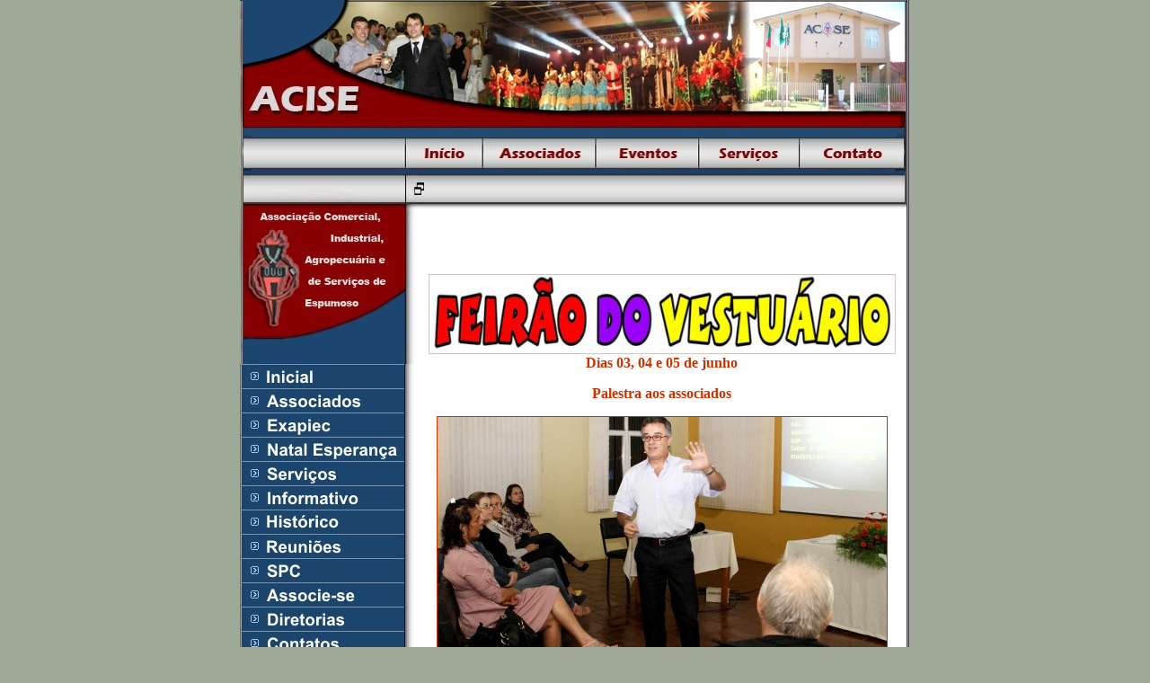

--- FILE ---
content_type: text/html; charset=UTF-8
request_url: https://espumoso.net/acise/noticias/not043.php
body_size: 4703
content:
<!DOCTYPE html PUBLIC "-//W3C//DTD XHTML 1.0 Transitional//EN" "http://www.w3.org/TR/xhtml1/DTD/xhtml1-transitional.dtd">
<html xmlns="http://www.w3.org/1999/xhtml">
<head>
<meta http-equiv="pragma" content="no-cache" />
<meta http-equiv="Content-Type" content="text/html; charset=iso-8859-1" />
<title>ACISE - Associa&ccedil;&atilde;o Comercial, Industrial, Agropecu&aacute;ria e de Servi&ccedil;os de Espumoso</title>
<meta name="keywords" content="ACISE, Associa��o comercial, Espumoso, RS" />
<meta name="description" content="Site oficial ACISE, Associa��o Comercial, Industrial, Agorpecu�ria e Servi�os de Espumoso, com fotos, not�cias e atualiza��es da ACISE" />
<script type="text/JavaScript">
<!--
function MM_swapImgRestore() { //v3.0
  var i,x,a=document.MM_sr; for(i=0;a&&i<a.length&&(x=a[i])&&x.oSrc;i++) x.src=x.oSrc;
}

function MM_preloadImages() { //v3.0
  var d=document; if(d.images){ if(!d.MM_p) d.MM_p=new Array();
    var i,j=d.MM_p.length,a=MM_preloadImages.arguments; for(i=0; i<a.length; i++)
    if (a[i].indexOf("#")!=0){ d.MM_p[j]=new Image; d.MM_p[j++].src=a[i];}}
}

function MM_findObj(n, d) { //v4.01
  var p,i,x;  if(!d) d=document; if((p=n.indexOf("?"))>0&&parent.frames.length) {
    d=parent.frames[n.substring(p+1)].document; n=n.substring(0,p);}
  if(!(x=d[n])&&d.all) x=d.all[n]; for (i=0;!x&&i<d.forms.length;i++) x=d.forms[i][n];
  for(i=0;!x&&d.layers&&i<d.layers.length;i++) x=MM_findObj(n,d.layers[i].document);
  if(!x && d.getElementById) x=d.getElementById(n); return x;
}

function MM_swapImage() { //v3.0
  var i,j=0,x,a=MM_swapImage.arguments; document.MM_sr=new Array; for(i=0;i<(a.length-2);i+=3)
   if ((x=MM_findObj(a[i]))!=null){document.MM_sr[j++]=x; if(!x.oSrc) x.oSrc=x.src; x.src=a[i+2];}
}
//-->
</script>
<link href="../acise.css" rel="stylesheet" type="text/css" />
<style type="text/css">
<!--
.subpag1 {font-family: Verdana; font-size: 14 pt; color: #CC3300; font-weight: bold; 
               text-align: center }
.style2 {
	color: #CC3300;
	font-weight: bold;
	text-align: center;
	font-family: Verdana;
	font-size: 16px;
}
.style4 {font-size: 14px}
.style5 {text-align: center; font-family: Verdana; font-weight: bold;}
.style7 {font-weight: bold; text-align: center; font-family: Verdana; color: #CC3300;}
.style9 {font-size: 18 pt; font-weight: bold; text-align: center; font-family: Verdana;}
.style58 {
	color: #CC3300;
	font-weight: bold;
	text-align: center;
	font-family: Verdana;
	font-size: 12px;
}
.style60 {color: #CC3300; font-weight: bold; text-align: center; font-family: Verdana; font-size: 18px; }
.style62 {
	font-family: Arial;
	font-weight: bold;
}
.style63 {text-align: center; font-family: Verdana; font-size: 12px; font-weight: bold;}
-->
</style>
<script src="../Scripts/AC_RunActiveContent.js" type="text/javascript"></script>
<script type="text/javascript">

  var _gaq = _gaq || [];
  _gaq.push(['_setAccount', 'UA-15495187-44']);
  _gaq.push(['_trackPageview']);

  (function() {
    var ga = document.createElement('script'); ga.type = 'text/javascript'; ga.async = true;
    ga.src = ('https:' == document.location.protocol ? 'https://ssl' : 'http://www') + '.google-analytics.com/ga.js';
    var s = document.getElementsByTagName('script')[0]; s.parentNode.insertBefore(ga, s);
  })();

</script>
</head>

<body bgcolor="#9EA998" leftmargin="0" topmargin="0" marginwidth="0" marginheight="0" onLoad="MM_preloadImages('file:///C|/zinternet/_frequente/imagens/bt-inicial-on.jpg','file:///C|/zinternet/_frequente/imagens/bt-assoiados-on.jpg','file:///C|/zinternet/_frequente/imagens/bt-exapiec-on.jpg','file:///C|/zinternet/_frequente/imagens/bt-natal-on.jpg','file:///C|/zinternet/_frequente/imagens/bt-servicos-on.jpg','file:///C|/zinternet/_frequente/imagens/bt-informativo-on.jpg','file:///C|/zinternet/_frequente/imagens/bt-historico-on.jpg','file:///C|/zinternet/_frequente/imagens/bt-reunioes-on.jpg','file:///C|/zinternet/_frequente/imagens/bt-spc-on.jpg','file:///C|/zinternet/_frequente/imagens/bt-associese-on.jpg','file:///C|/zinternet/_frequente/imagens/bt-diretorias-on.jpg','file:///C|/zinternet/_frequente/imagens/bt-contatos-on.jpg')">
<table width="740" height="200" border="0" align="center" cellpadding="0" cellspacing="0" bgcolor="#FFFFFF">
  
  <tr>
    <td height="5" colspan="2" valign="top" background="../imagens/index.jpg"><!-- #BeginLibraryItem "/Library/topo.lbi" --><img src="../imagens/topo.jpg" width="742" height="191" border="0" usemap="#Map" />
<map name="Map"><area shape="rect" coords="185,153,269,187" href="../index.php">
<area shape="rect" coords="270,155,394,187" href="../associados/index.php">
<area shape="rect" coords="399,155,511,189" href="../eventos/index.php">
<area shape="rect" coords="513,155,622,186" href="../servicos/index.php">
<area shape="rect" coords="624,154,739,190" href="../contatos.php">
</map><!-- #EndLibraryItem --></td>
    <td width="5" height="5" background="../imagens/pix2.jpg">&nbsp;</td>
  </tr>
  <tr>
    <td width="197" valign="top" background="../imagens/menu-fundo.jpg"><table width="100%" border="0" cellpadding="0" cellspacing="0">
      <tr>
        <th scope="col"><img src="../imagens/menu-top.jpg" alt="ACISE" width="197" height="214" align="left" /></th>
      </tr>
      <tr>
        <td><!-- #BeginLibraryItem "/Library/menu.lbi" -->
<script type="text/JavaScript">
<!--
function MM_findObj(n, d) { //v4.01
  var p,i,x;  if(!d) d=document; if((p=n.indexOf("?"))>0&&parent.frames.length) {
    d=parent.frames[n.substring(p+1)].document; n=n.substring(0,p);}
  if(!(x=d[n])&&d.all) x=d.all[n]; for (i=0;!x&&i<d.forms.length;i++) x=d.forms[i][n];
  for(i=0;!x&&d.layers&&i<d.layers.length;i++) x=MM_findObj(n,d.layers[i].document);
  if(!x && d.getElementById) x=d.getElementById(n); return x;
}

function MM_swapImgRestore() { //v3.0
  var i,x,a=document.MM_sr; for(i=0;a&&i<a.length&&(x=a[i])&&x.oSrc;i++) x.src=x.oSrc;
}

function MM_preloadImages() { //v3.0
  var d=document; if(d.images){ if(!d.MM_p) d.MM_p=new Array();
    var i,j=d.MM_p.length,a=MM_preloadImages.arguments; for(i=0; i<a.length; i++)
    if (a[i].indexOf("#")!=0){ d.MM_p[j]=new Image; d.MM_p[j++].src=a[i];}}
}

function MM_swapImage() { //v3.0
  var i,j=0,x,a=MM_swapImage.arguments; document.MM_sr=new Array; for(i=0;i<(a.length-2);i+=3)
   if ((x=MM_findObj(a[i]))!=null){document.MM_sr[j++]=x; if(!x.oSrc) x.oSrc=x.src; x.src=a[i+2];}
}
//-->
</script>
<body onLoad="MM_preloadImages('../imagens/bt-inicial-on.jpg','../imagens/bt-assoiados-on.jpg','../imagens/bt-exapiec-on.jpg','../imagens/bt-natal-on.jpg','../imagens/bt-servicos-on.jpg','../imagens/bt-informativo-on.jpg','../imagens/bt-historico-on.jpg','../imagens/bt-reunioes-on.jpg','../imagens/bt-spc-on.jpg','../imagens/bt-associese-on.jpg','../imagens/bt-diretorias-on.jpg','../imagens/bt-contatos-on.jpg')"><table width="100%" border="0" cellspacing="0" cellpadding="0">
          <tr>
            <th scope="col"><img src="../imagens/sep.jpg" width="197" height="1" /></th>
          </tr>
          <tr>
            <td><a href="../index.php" onmouseout="MM_swapImgRestore()" onmouseover="MM_swapImage('ini','','../imagens/bt-inicial-on.jpg',1)"><img src="../imagens/bt-inicial.jpg" name="ini" width="197" height="26" border="0" id="ini" /></a></td>
          </tr>
          <tr>
            <td><img src="../imagens/sep.jpg" width="197" height="1" /></td>
          </tr>
          <tr>
            <td><a href="../associados/index.php" onmouseout="MM_swapImgRestore()" onmouseover="MM_swapImage('assoc','','../imagens/bt-assoiados-on.jpg',1)"><img src="../imagens/bt-assoiados.jpg" name="assoc" width="197" height="26" border="0" id="assoc" /></a></td>
          </tr>
          <tr>
            <td><img src="../imagens/sep.jpg" width="197" height="1" /></td>
          </tr>
          <tr>
            <td><a href="../exapiec/index.php" onMouseOut="MM_swapImgRestore()" onMouseOver="MM_swapImage('exap','','../imagens/bt-exapiec-on.jpg',1)"><img src="../imagens/bt-exapiec.jpg" name="exap" width="197" height="26" border="0"></a><a href="../eventos/index.php" onmouseout="MM_swapImgRestore()" onmouseover="MM_swapImage('even','','../imagens/bt-eventos-on.jpg',1)"></a></td>
          </tr>
          <tr>
            <td><img src="../imagens/sep.jpg" width="197" height="1" /></td>
          </tr>
          <tr>
            <td><a href="../natal/index.php" onMouseOut="MM_swapImgRestore()" onMouseOver="MM_swapImage('nat','','../imagens/bt-natal-on.jpg',1)"><img src="../imagens/bt-natal.jpg" name="nat" width="197" height="26" border="0"></a><a href="../exapiec/index.html" onMouseOut="MM_swapImgRestore()" onMouseOver="MM_swapImage('exap','','../imagens/bt-exapiec-on.jpg',1)"></a></td>
          </tr>
          <tr>
            <td><img src="../imagens/sep.jpg" width="197" height="1" /></td>
          </tr>
          <tr>
            <td><a href="../servicos/index.php" onmouseout="MM_swapImgRestore()" onmouseover="MM_swapImage('serv','','../imagens/bt-servicos-on.jpg',1)"><img src="../imagens/bt-servicos.jpg" name="serv" width="197" height="26" border="0" id="serv" /></a></td>
          </tr>
          <tr>
            <td><img src="../imagens/sep.jpg" width="197" height="1" /></td>
          </tr>
          <tr>
            <td><a href="../informativo/index.php" onMouseOut="MM_swapImgRestore()" onMouseOver="MM_swapImage('info','','../imagens/bt-informativo-on.jpg',1)"><img src="../imagens/bt-informativo.jpg" name="info" width="197" height="26" border="0"></a></td>
          </tr>
          <tr>
            <td><img src="../imagens/sep.jpg" width="197" height="1" /></td>
          </tr>
          <tr>
            <td><a href="../historico/index.php" onmouseout="MM_swapImgRestore()" onmouseover="MM_swapImage('hist','','../imagens/bt-historico-on.jpg',1)"><img src="../imagens/bt-historico.jpg" name="hist" width="197" height="26" border="0" id="hist" /></a></td>
          </tr>
          <tr>
            <td><img src="../imagens/sep.jpg" width="197" height="1" /></td>
          </tr>
          <tr>
            <td><a href="../reunioes/index.php" onmouseout="MM_swapImgRestore()" onmouseover="MM_swapImage('reun','','../imagens/bt-reunioes-on.jpg',1)"><img src="../imagens/bt-reunioes.jpg" name="reun" width="197" height="26" border="0" id="reun" /></a></td>
          </tr>
          <tr>
            <td><img src="../imagens/sep.jpg" width="197" height="1" /></td>
          </tr>
          <tr>
            <td><a href="../spc/index.php" onmouseout="MM_swapImgRestore()" onmouseover="MM_swapImage('spc','','../imagens/bt-spc-on.jpg',1)"><img src="../imagens/bt-spc.jpg" name="spc" width="197" height="26" border="0" id="spc" /></a></td>
          </tr>
          <tr>
            <td><img src="../imagens/sep.jpg" width="197" height="1" /></td>
          </tr>
          <tr>
            <td><a href="../associese/index.php" onmouseout="MM_swapImgRestore()" onmouseover="MM_swapImage('associ','','../imagens/bt-associese-on.jpg',1)"><img src="../imagens/bt-associese.jpg" name="associ" width="197" height="26" border="0" id="associ" /></a></td>
          </tr>
          <tr>
            <td><img src="../imagens/sep.jpg" width="197" height="1" /></td>
          </tr>
          <tr>
            <td><a href="../historico/diretorias.php" onmouseout="MM_swapImgRestore()" onmouseover="MM_swapImage('dir','','../imagens/bt-diretorias-on.jpg',1)"><img src="../imagens/bt-diretorias.jpg" name="dir" width="197" height="26" border="0" id="dir" /></a><a href="../pesquisa/index.php" onmouseout="MM_swapImgRestore()" onmouseover="MM_swapImage('pesq','','../imagens/bt-pesquisa-on.jpg',1)"></a></td>
          </tr>
		  <tr>
        <td><img src="../imagens/sep.jpg" width="197" height="1" /></td>
      </tr>
      <tr>
        <td><a href="../contatos.php" onmouseout="MM_swapImgRestore()" onmouseover="MM_swapImage('cont','','../imagens/bt-contatos-on.jpg',1)"><img src="../imagens/bt-contatos.jpg" name="cont" width="197" height="26" border="0" id="cont" /></a></td>
      </tr>
      <tr>
        <td><img src="../imagens/sep.jpg" width="197" height="1" /></td>
      </tr>
</table>
<!-- #EndLibraryItem --><script defer src="https://static.cloudflareinsights.com/beacon.min.js/vcd15cbe7772f49c399c6a5babf22c1241717689176015" integrity="sha512-ZpsOmlRQV6y907TI0dKBHq9Md29nnaEIPlkf84rnaERnq6zvWvPUqr2ft8M1aS28oN72PdrCzSjY4U6VaAw1EQ==" data-cf-beacon='{"version":"2024.11.0","token":"5232b8ff045f4444b78756a46341aeb3","r":1,"server_timing":{"name":{"cfCacheStatus":true,"cfEdge":true,"cfExtPri":true,"cfL4":true,"cfOrigin":true,"cfSpeedBrain":true},"location_startswith":null}}' crossorigin="anonymous"></script>
</td>
      </tr>
      
    </table></td>
    <td width="542" valign="top"><table width="100%" border="0" cellspacing="0" cellpadding="0">
      <tr>
        <th scope="col"><img src="../imagens/barra.jpg" width="545" height="42" /></th>
      </tr>
      
    </table>
      <p align="center"  class="style2">
        <script type="text/javascript">
AC_FL_RunContent( 'codebase','http://download.macromedia.com/pub/shockwave/cabs/flash/swflash.cab#version=9,0,28,0','width','400','height','40','src','../imagens/acise','quality','high','pluginspage','http://www.adobe.com/shockwave/download/download.cgi?P1_Prod_Version=ShockwaveFlash','movie','../imagens/acise' ); //end AC code
</script><noscript><object classid="clsid:D27CDB6E-AE6D-11cf-96B8-444553540000" codebase="http://download.macromedia.com/pub/shockwave/cabs/flash/swflash.cab#version=9,0,28,0" width="400" height="40">
          <param name="movie" value="../imagens/acise.swf" />
          <param name="quality" value="high" />
          <embed src="../imagens/acise.swf" quality="high" pluginspage="http://www.adobe.com/shockwave/download/download.cgi?P1_Prod_Version=ShockwaveFlash" type="application/x-shockwave-flash" width="400" height="40"></embed>
        </object></noscript>
      </p>
      <p align="center"  class="style2"><a href="2011/feirao.jpg" target="_blank"><img src="2011/feirao-chamada.jpg" width="520" height="90" border="0" /></a><br />
        Dias 03, 04 e 05 de junho<br />
      </p>
      <p class="subpag">Palestra aos associados</p>
      <p class="subpag"><img src="2011/palestraantoniocezar.jpg" width="500" height="277" border="1" /></p>
      <p class="bloco">        Mais dois trabalhos movimentaram a ACISE- Associa&ccedil;&atilde;o Comercial, Industrial, Agropecu&aacute;ria e de Servi&ccedil;os de Espumoso. No dia 27 de abril, reuni&atilde;o dos associados teve como palestrante Ant&ocirc;nio Cezar Borges Kuze, que falou sobre atualidades, enfocando neg&oacute;cios, oportunidades e desafios do empreendedor. </p>
      <p class="subpag1">Atendimento e vendas em curso</p>
      <p class="subpag1"><img src="2011/cursobetocanello.jpg" width="500" height="276" border="1" /></p>
      <p class="bloco">        Entre os dias 03 e 05 de maio, o instrutor Luiz Roberto Canello ministrou curso sobre atendimento e vendas, reunindo empres&aacute;rios e trabalhadores do com&eacute;rcio. Foram tr&ecirc;s noites para motivar e ampliar o conhecimento para a atividade comercial e empresarial.</p>
      <p class="subpag1">Repassados alimentos &agrave; Assist&ecirc;ncia Social</p>
      <p class="subpag1"><img src="2011/entrega-alimentos1.jpg" width="500" height="331" border="1" /></p>
      <p class="bloco">Os donativos arrecadados pela Acise por ocasi&atilde;o das palestras sobre &ldquo;Nota Fiscal Eletr&ocirc;nica&rdquo; e &ldquo;Preparando sua Loja para datas especiais&rdquo; foram repassados para a Assist&ecirc;ncia Social. A secret&aacute;ria executiva da Acise, Graziela de Matos, fez a entre dos alimentos &agrave; secret&aacute;ria municipal de Assist&ecirc;ncia Social e Habita&ccedil;&atilde;o, Salete Parizoto. Os alimentos v&atilde;o para fam&iacute;lia cadastrados na rede.<br />
      </p>
      <p class="style60"><br />
      </p>
      <hr width="400" />
      <a href="not038.php"><br />
      </a>
      <p  class="style2">NOT&Iacute;CIAS ANTERIORES      </p>
      <p  class="style2"><a href="not042.php">Atividades de Abril /2011</a></p>
      <p  class="style2"><a href="not041.php">Atividades de Mar&ccedil;o/2011</a></p>
      <p class="style2"><a href="not040.php" >Primeiro encontro dos associados</a></p>
      <p  class="style2"><a href="not039.php">Com&eacute;rcio espumosense adere ao &quot;Liquida, Tch&ecirc;!&quot;</a></p>
      <p  class="style2"><a href="not038.php">Nova diretoria formada j&aacute; em a&ccedil;&atilde;o</a></p>
      <p  class="style2"><span class="subpag"><a href="2011-noticia001.php">Acise escolheu novo presidente e vice</a></span></p>
      <p class="style2"><a href="../informativo/index.php">VEJA MAIS NOT&Iacute;CIAS</a></p>
      <table width="90%" border="2" align="center" cellpadding="0" cellspacing="2" bordercolor="#57522B">
        <tr>
          <td><table width="100%" border="0" align="center" cellpadding="0" cellspacing="0" bgcolor="#B1A75F">
              <tr>
                <td colspan="4" class="style60">NATAL ESPERAN&Ccedil;A 2010</td>
              </tr>
              <tr>
                <td><div align="center"><a href="../fotos/natal2010/index.html" target="_blank"><img src="../fotos/natal2010/thumbnails/natal2010-01.jpg" width="110" height="76" border="0" /></a></div></td>
                <td><div align="center"><a href="../fotos/natal2010/index.html" target="_blank"><img src="../fotos/natal2010/thumbnails/natal2010-15.jpg" width="110" height="76" border="0" /></a></div></td>
                <td><div align="center"><a href="../fotos/natal2010/index.html" target="_blank"><img src="../fotos/natal2010/thumbnails/natal2010-41.jpg" width="110" height="76" border="0" /></a></div></td>
                <td><div align="center"><a href="../fotos/natal2010/index.html" target="_blank"><img src="../fotos/natal2010/thumbnails/natal2010-51.jpg" width="110" height="76" border="0" /></a></div></td>
              </tr>
              <tr>
                <td colspan="4"><div align="center" class="style4">Veja &aacute;lbum de fotos em nova janela</div></td>
              </tr>
              <tr>
                <td colspan="4"><div align="center"><a href="../natal/natal2010.php"><font color="#990000">Veja mais fotos do Natal Esperan&ccedil;a 2010</font></a></div></td>
              </tr>
          </table></td>
        </tr>
      </table>
      <p class="style2">&nbsp;</p>
      <table width="400" border="1" align="center" cellpadding="0" cellspacing="0" bordercolor="#990000">
        <tr>
          <td class="subpag1"><img src="../imagens/logo_novo2.jpg" alt="ACISE" width="300" height="121" /><br />
            <br />
            Fones:<br /> 
            (54) 3383-1059&nbsp;&nbsp; <br />
            3383-1377<br />
            <br />
            E-mail: <a href="/cdn-cgi/l/email-protection#91f0f2f8e2f4d1f4e2e1e4fcfee2febff2fefcbff3e3"><span class="__cf_email__" data-cfemail="6504060c16002500161510080a160a4b060a084b0717">[email&#160;protected]</span></a><br />
            <br />
            Rua Duque de Caxias, s/n<br />
            Caixa Postal 140&nbsp;CEP 99400-000<br />
          Espumoso - RS<br /></td>
        </tr>
      </table>      </td>
    <td width="2" background="../imagens/pix2.jpg">&nbsp;</td>
  </tr>
  <tr>
    <td valign="top"><img src="../imagens/menu-bot.jpg" alt="ACISE" width="197" height="56" /></td>
    <td valign="top">&nbsp;</td>
    <td background="../imagens/pix2.jpg">&nbsp;</td>
  </tr>
  
  <tr>
    <td colspan="2" valign="top"><img src="../imagens/baixo.jpg" width="742" height="78" border="0" /></td>
    <td background="../imagens/pix2.jpg">&nbsp;</td>
  </tr>
</table>

<br />
<div align="center">Design & Hospedagem<br /><a href="http://www.wminternet.com.br"><img src="http://www.espumoso.net/acise/wminternet.com.br.jpg" alt="www.wminternet.com.br" width="200" height="31" border="0" longdesc="http://www.wminternet.com.br" /></a></div>
<br />
<script data-cfasync="false" src="/cdn-cgi/scripts/5c5dd728/cloudflare-static/email-decode.min.js"></script></body>
</html>


--- FILE ---
content_type: text/css
request_url: https://espumoso.net/acise/acise.css
body_size: 80
content:
.bloco       {
	font-size: 12 pt;
	font-family: Arial;
	font-weight: bold;
	text-align: Justify;
	margin-left: 3;
	margin-right: 2px;
	text-indent: 20px;
	border-right-style: 1;
}
.subpag      { font-family: Verdana; font-size: 18 pt; color: #CC3300; font-weight: bold; 
               text-align: center }
.pag         { font-family: Verdana; font-size: 36 pt; font-weight: bold; text-align: center }
a.link1      { color: #FFFFFF; font-weight: bold; text-decoration: none }
a.link1:hover { color: #FFFF00; text-decoration: underline }
a.link2      { color: #0000FF; font-weight: bold; text-decoration: underline }
a.link2:hover { color: #FF0000; text-decoration: underline } 
a.link0      { color: #0000FF; font-weight: bold; text-decoration: none }
a.link0:hover { color: #0000FF; text-decoration: none } 

.textosemident{
	font-size: 12 pt;
	font-family: Arial;
	font-weight: bold;
	text-align: Justify;
	margin-left: 3;
	margin-right: 2px;
	border-right-style: 1;
}
.textodiretoria{
	font-size: 10 pt;
	font-family:"Trebuchet MS", Arial, Helvetica, sans-serif;
}
.ano {
	font-family:Georgia, "Times New Roman", Times, serif;
	font-size: 12px;
	text-align: center;
	font-weight: bold;
	color: #333333;	
}
a.ano:link, a.ano:visited {
	font-family: "Trebuchet MS", Arial, Helvetica, sans-serif;
	font-size: 12px;
	text-align: center;
	font-weight: bold;
	color: #333333;
	text-decoration: none;
}
a.ano:hover {
	font-family: "Trebuchet MS", Arial, Helvetica, sans-serif;
	font-size: 13px;
	text-align: center;
	font-weight: bold;
	text-decoration: none;
	color: #CC0000;
}
a.ano:active {
	font-family: "Trebuchet MS", Arial, Helvetica, sans-serif;
	font-size: 12px;
	text-align: center;
	font-weight: bold;
	color: #333333;
	text-decoration: none;
}
